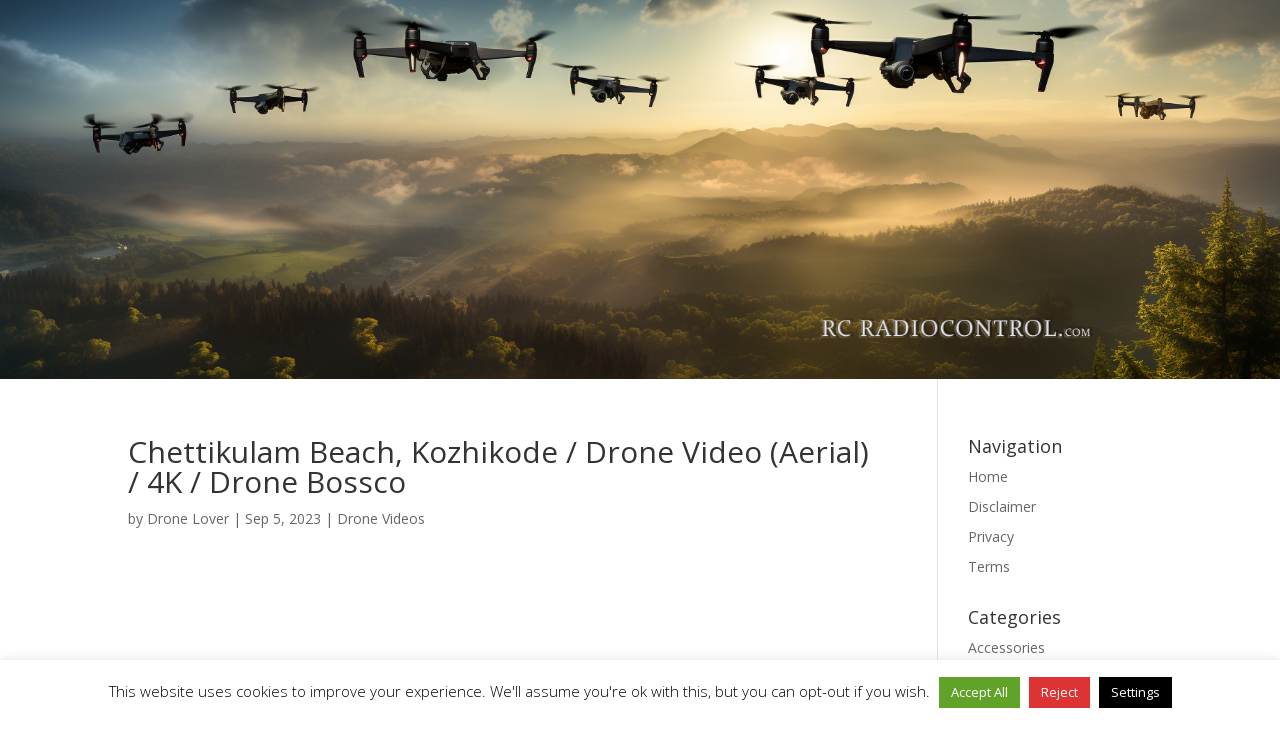

--- FILE ---
content_type: text/html; charset=utf-8
request_url: https://www.google.com/recaptcha/api2/aframe
body_size: 270
content:
<!DOCTYPE HTML><html><head><meta http-equiv="content-type" content="text/html; charset=UTF-8"></head><body><script nonce="CUkGfMMgmOcTT80RHYRtGw">/** Anti-fraud and anti-abuse applications only. See google.com/recaptcha */ try{var clients={'sodar':'https://pagead2.googlesyndication.com/pagead/sodar?'};window.addEventListener("message",function(a){try{if(a.source===window.parent){var b=JSON.parse(a.data);var c=clients[b['id']];if(c){var d=document.createElement('img');d.src=c+b['params']+'&rc='+(localStorage.getItem("rc::a")?sessionStorage.getItem("rc::b"):"");window.document.body.appendChild(d);sessionStorage.setItem("rc::e",parseInt(sessionStorage.getItem("rc::e")||0)+1);localStorage.setItem("rc::h",'1768467453773');}}}catch(b){}});window.parent.postMessage("_grecaptcha_ready", "*");}catch(b){}</script></body></html>

--- FILE ---
content_type: text/css
request_url: https://rcradiocontrol.com/wp-content/uploads/wtfdivi/wp_head.css?ver=1574995484
body_size: -5
content:
@media only screen and (min-width:981px){.et_header_style_left #et_top_search{position:absolute !important;right:0}.et_header_style_left #et-top-navigation{padding-right:40px !important}.et_header_style_centered #et_top_search{position:absolute !important;right:-20px;top:10px}.et_header_style_centered #et-top-navigation{padding-right:0 !important}}@media only screen and ( min-width:981px){#main-header{min-height:200px !important}#main-header.et-fixed-header{min-height:30px !important}}#page-container{overflow:hidden}#et-top-navigation{visibility:hidden}#et-top-navigation .centered-inline-logo-wrap{visibility:visible}#et_top_search,.et_header_style_centered div#et_top_search{display:none !important}body.et_hide_fixed_logo .et-fixed-header .centered-inline-logo-wrap{width:0 !important}